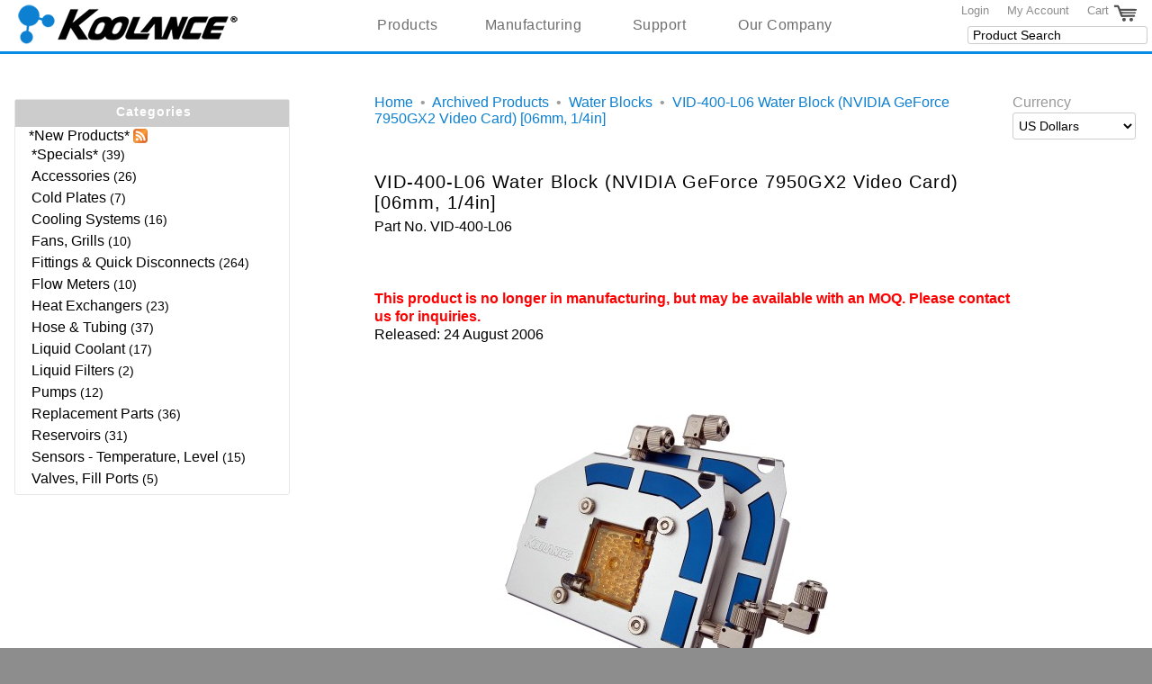

--- FILE ---
content_type: text/html; charset=utf-8
request_url: https://koolance.com/vid-400-l06-video-card-vga-nvidia-geforce-7950gx2-water-block
body_size: 9595
content:
<!DOCTYPE html>
<html xmlns="http://www.w3.org/1999/xhtml" dir="ltr" lang="en" xml:lang="en">
<head>
<title>VID-400-L06 Water Block (NVIDIA GeForce 7950GX2 Video Card) [06mm, 1/4in]</title>
<base href="https://koolance.com/" />
<meta name="viewport" content="width=device-width, initial-scale=1.0">

<meta name="description" content="
	The VID-400-L06 consists of two separate dedicated GPU and memory coolers for GeForce 7950GX2 video cards. Two VID-400-L06 
	will function in &quot;quad&quo" />
<meta name="keywords" content="VID-400-L06 Water Block (NVIDIA GeForce 7950GX2 Video Card) [06mm, 1/4in]" />

<link rel="dns-prefetch" href="googletagmanager.com">
<link rel="dns-prefetch" href="googleadservices.com">

<link href="https://koolance.com/vid-400-l06-video-card-vga-nvidia-geforce-7950gx2-water-block" rel="canonical" />

<link rel="stylesheet" type="text/css" href="catalog/view/theme/koolance03/stylesheet/stylesheet.css?v=2.1" />
<link rel="stylesheet" type="text/css" href="catalog/view/javascript/jquery/jquery-ui-1.12.1/jquery-ui.css" />
<link rel="preload" as="style" type="text/css" href="https://fonts.googleapis.com/css?family=Lato&display=swap">

<link rel="stylesheet" type="text/css" href="catalog/view/javascript/jquery/colorbox/colorbox.css" media="screen" />

<script type="text/javascript" src="catalog/view/javascript/jquery/jquery-3.5.1.min.js"></script>
<script type="text/javascript" src="catalog/view/javascript/jquery/jquery-ui-1.12.1/jquery-ui.min.js"></script>
<script type="text/javascript" src="catalog/view/javascript/common.js?v=1.3"></script>

<script type="text/javascript">

var notifications = null;

$(document).ready( function(){

    //Init notificaiton js
    notifications = new Notifications(0);
    
    //Populate search autocomplete
    var auto = $('#search input').autocomplete({
    	open: function()
        { 
            var widget = $(this).autocomplete("widget"); 
            widget.css('z-index', '100');
            widget.css('max-height', '100px');
            widget.css('overflow-y', 'auto');
        }, 
		source: 'https://koolance.com/index.php?route=product/search/auto',
		select: function(event, ui)
         { 
            $('#search input').val(ui.item.value);
            $('.button-search').trigger('click');
         }
    });

    //Notification bar scrolling
    $(document).on('scroll', function(eventObj)
    {
        var header = $('#header');
        notifications.Scroll(header.height());
    });

});
</script>

<script type="text/javascript" src="catalog/view/javascript/notify.js?v=1.2"></script>
<script type="text/javascript" src="catalog/view/javascript/jquery/colorbox/jquery.colorbox-min.js"></script>
<script type="text/javascript" src="catalog/view/javascript/expand_category.js?v=1.02"></script>

<!-- Google tag (gtag.js) -->
<script async src="https://www.googletagmanager.com/gtag/js?id=G-YVF4QFW70M"></script>
<script>
  window.dataLayer = window.dataLayer || [];
  function gtag(){dataLayer.push(arguments);}
  gtag('js', new Date());

  gtag('config', 'G-YVF4QFW70M');
  gtag('config', 'AW-1062211789');
</script>

<script>(function(w,d,t,r,u){var f,n,i;w[u]=w[u]||[],f=function(){var o={ti:"343163416", enableAutoSpaTracking: true};o.q=w[u],w[u]=new UET(o),w[u].push("pageLoad")},n=d.createElement(t),n.src=r,n.async=1,n.onload=n.onreadystatechange=function(){var s=this.readyState;s&&s!=="loaded"&&s!=="complete"||(f(),n.onload=n.onreadystatechange=null)},i=d.getElementsByTagName(t)[0],i.parentNode.insertBefore(n,i)})(window,document,"script","//bat.bing.com/bat.js","uetq");</script>
</head>
<body>
<div id="container">
<div id="header">
  	  <div id="logo">
	  <a href="https://koolance.com/"><img src="https://koolance.com/image/data/logo_trans.png" title="Koolance" alt="Koolance - Superior Liquid Cooling Solutions" /></a>
		<!--<div id="header-description" style="z-index:6;">Liquid Cooling Solutions Since 2000</div>-->
	  </div>
      
	
    	



    <nav id="menubar">
    	<ul> 
            <li class="dropbutton"><a href="products">Products</a>
                <div class="droplinks"> 
                    <a href="new-products">New Products</a>
                </div>
            </li>
            <li class="dropbutton"><a href="thermal-design-manufacturing">Manufacturing</a>
            </li>

    		<li class="dropbutton"><a href="contact">Support</a>
    			<div class="droplinks"> 
                    <a href="returns">Returns</a>
                    <a href="archive">Discontinued Products</a>
    			</div>
    		</li>
    		<li class="dropbutton"><a href="about-us">Our Company</a>
    			<div class="droplinks"> 
    				<a href="about-us">About Us</a>	
    				<a href="contact">Contact Us</a>			
    			</div>
    		</li>
    	</ul>
    </nav>
	<!--<br style="clear: left" />-->
    <div class="links">
    	      	  <a href="https://koolance.com/login">Login</a>    	       	<a href="https://koolance.com/account">My Account</a>
    	<a href="https://koolance.com/cart">Cart <img title="Shopping Cart" src="image/icons/cart_icon.png" alt="Shopping Cart"/></a>
    </div>

<!--	<div id="welcome_customer">
			</div> -->

    <div id="search">
    		<div class="button-search"></div>
    		    		<input type="text" name="filter_name" value="Product Search" onclick="this.value = '';" onkeydown="this.style.color = '#8e8d8d';" />
    		    </div> 

</div><!--end div header-->

<div id="stripe">&nbsp;</div>

<div id="notification" style="width: 100%; z-index: 200;">
    </div>

<link rel="stylesheet" type="text/css" href="catalog/view/javascript/slick-1.6.0/slick/slick.css">
<link rel="stylesheet" type="text/css" href="catalog/view/javascript/slick-1.6.0/slick/slick-theme.css">
<style>
		#certs { margin-top: 1.5em; }
		#certs img { margin: 2px; }
		#certs img.cert:hover 
		{
			cursor: pointer; 
			filter: invert(1) opacity(0.4);
		}

		.after_model{ margin-left: 40px; }
		#plus_ticker, #minus_ticker { vertical-align: bottom; cursor: pointer; }
		#plus_ticker:hover, #minus_ticker:hover { filter: brightness(120%); }
		.price-single, .price-new, .price-old { font-weight: bold; font-size: 1.2em }

		#prodprice_table { margin: 10px 0px 5px 0px; }
		#prodprice_table table { width: 100%;  border-collapse: collapse;}
		#prodprice_table table th { 
			text-align: center;
			background-color: #a6a6a6;
			color: #FFF;
		}
 	
		#prodprice_table td, #prodprice_table th {
		    border-collapse: collapse;
		    border: 1px solid #a6a6a6;
		    padding: 5px;
		    text-align: center;
		    letter-spacing: 1px;
		}
		.ship_notice
		{
			color: #707070; font-size: 12px; margin: -18px auto 0 10px;
		}
		.price-single, .price-new, .price-old { font-weight: bold; font-size: 1.2em }
		span.addon_text {
		    font-size: 16px;
		    text-align:center;
		    display: block;
		    margin: 0px auto 20px auto;
		    width: 155px;
		    font-weight:bold;
		}
		#addon_window_header {
	 		background-color: #DDD; display: inline-block; width: 100%;
		}

		.product-info .price { max-width: 250px; }
	</style>
<div id="column-left">
    <style>

    .expand_cat_container
    {
        display: none;
        position: relative; 
        border: 1px solid #e7e7e7;   
        margin-right: -3px;
        background-color: #fff;
        font-size: 14px !important;
        border-radius: 3px;
    }

    .expand_cat_container ul
    {
        display: block;
        list-style-type: none;
        padding-left: 5px;
    }

    .expand_cat_container ul.root
    {
        padding: 5px; 
        margin: 5px;
        margin-top: 0px;
        margin-bottom: 0px;
    }

    .expand_cat_container li
    {
        display: block;
        padding: 3px;
        font-color: #464646;
    }

    .expand_cat_container a {
        font-size: 16px; text-decoration: none; color:#000;
    }
    .expand_cat_container a:hover
    {
        font-weight: bold;
        color:#0d80d1;
    }

    .expand_cat_container .expanded
    {
        color:#0d80d1;
    }
    
    .expand-content
    {
        padding-left: 5px;
    }
    
    .expand_cat_toggle
    {  
        position: static;
        display: inline-block;
        vertical-align: top;
        color: #FFF;
        height: 109px; 
        width: 34px;
		cursor: pointer;
    }
    
    /* Styling for floating menu */
    /*.expand_cat_wrap
    {
        display:none;
        position: absolute; 
        display: inline-block;
        white-space: nowrap;
        z-index: 99;
    }*/

    /* Styling for static menu */
    .expand_cat_wrap
    {
        display:none;
        position: relative; 
        display: inline-block;
        white-space: nowrap;
        z-index: 99;
        margin-top: 20px;
        margin-right: 1em;
    }
    
    .expand_cat_container .expand-content li a{ cursor: pointer; }
    .expand_cat_expand {cursor: pointer;}
    #new_product_rss{ vertical-align: text-bottom; 

</style>
<script type="text/javascript">

function PrintCategoriesRecursive(categories)
{
    var html = '';
    
    //Process individual nodes
    if(categories.hasOwnProperty('name'))
    {
        var item = categories;
        var has_children = item.children.length > 0;
        var href = has_children ? '' : 'href="'+ item.href + '"';
        
        html = '<li>';
        html += '<a '+ href +' class="expand_cat_expand"><span>'+ item.name +'</span></a>  ('+ item.total +')';
        
        if(has_children)
        {
            html += '<ul>';
            html += PrintCategoriesRecursive(item.children);
            html += '</ul>';
        }

        html += '</li>';
    }
    //Process a set of nodes
    else if(categories.length > 0)
    {
        var length = categories.length;
        for(var i = 0; i < length; ++i)
        {
            html += PrintCategoriesRecursive(categories[i]);
        }
    }
    
    return html;
}

function GenerateCategoryHTML(data)
{
    return "<a href=\"new-products\">*New Products*</a>&nbsp;<a href=\"index.php?route=mods/feeds&dynamic=new_products\"><img id=\"new_product_rss\" src=\"image/icons/icon_rss16px.png\" alt=\"New Koolance Products\" width=\"16\" height=\"16\"/></a>" + 
        PrintCategoriesRecursive(data);
}

var excat = null;

$(document).ready( function()
{
    var excat_container = $('.expand_cat_container');
    var excat_opts =
    {
        excat_static:       true,
        excat_anim_horiz:   false,
    };

    excat = new ExCat(excat_container, $('#expand_cat_toggle'), excat_opts);

    var category_root   = $('div.expand-content ul.root');

    
        category_root.html(GenerateCategoryHTML([{"total":39,"name":"*Specials*","href":"https:\/\/koolance.com\/specials","children":[{"total":"29","name":"Clearance","href":"https:\/\/koolance.com\/specials-clearance","children":[]},{"total":"10","name":"Refurbished","href":"https:\/\/koolance.com\/specials-refurbished","children":[]}]},{"total":"26","name":"Accessories","href":"https:\/\/koolance.com\/accessories","children":[]},{"total":"7","name":"Cold Plates","href":"https:\/\/koolance.com\/cold-plates","children":[]},{"total":16,"name":"Cooling Systems","href":"https:\/\/koolance.com\/cooling-systems","children":[{"total":"8","name":"Ambient Liquid Cooling","href":"https:\/\/koolance.com\/cooling-systems-liquid-to-air-ambient","children":[]},{"total":"5","name":"Liquid Chillers","href":"https:\/\/koolance.com\/cooling-systems-liquid-to-vapor-chiller","children":[]},{"total":"3","name":"PC Computer Cooling","href":"https:\/\/koolance.com\/cooling-systems-computer-desktop-pc","children":[]}]},{"total":"10","name":"Fans, Grills","href":"https:\/\/koolance.com\/fans-grills","children":[]},{"total":264,"name":"Fittings &amp; Quick Disconnects","href":"https:\/\/koolance.com\/fittings","children":[{"total":39,"name":"Barb Fittings","href":"https:\/\/koolance.com\/barb-fittings-plastic-tubing-hose","children":[{"total":2,"name":"ID: 03mm (1\/8in)","href":"https:\/\/koolance.com\/barb-fittings-plastic-tubing-hose-3-mm-1-8-in","children":[{"total":"1","name":"Thread: G 1\/4 BSPP","href":"https:\/\/koolance.com\/barb-fittings-plastic-tubing-hose-3-mm-1-8-in-g-1-4-bspp","children":[]},{"total":"1","name":"Thread: NPT 1\/4","href":"https:\/\/koolance.com\/barb-fittings-plastic-tubing-hose-3-mm-1-8-in-1-4-npt","children":[]}]},{"total":5,"name":"ID: 06mm (1\/4in)","href":"https:\/\/koolance.com\/barb-fittings-plastic-tubing-hose-6-mm-1-4-in","children":[{"total":"4","name":"Thread: G 1\/4 BSPP","href":"https:\/\/koolance.com\/barb-fittings-plastic-tubing-hose-6-mm-1-4-in-g-1-4-bspp","children":[]},{"total":"1","name":"Thread: NPT 1\/4","href":"https:\/\/koolance.com\/barb-fittings-plastic-tubing-hose-6-mm-1-4-in-1-4-npt","children":[]}]},{"total":13,"name":"ID: 10mm (3\/8in)","href":"https:\/\/koolance.com\/barb-fittings-plastic-tubing-hose-10-mm-3-8-in","children":[{"total":"6","name":"Thread: G 1\/4 BSPP","href":"https:\/\/koolance.com\/barb-fittings-plastic-tubing-hose-10-mm-3-8-in-g-1-4-bspp","children":[]},{"total":"2","name":"Thread: G 3\/8 BSPP","href":"https:\/\/koolance.com\/barb-fittings-plastic-tubing-hose-10-mm-3-8-in-g-3-8-bspp","children":[]},{"total":"2","name":"Thread: NPT 1\/4","href":"https:\/\/koolance.com\/barb-fittings-plastic-tubing-10-mm-3-8-in-1-4-npt","children":[]},{"total":"2","name":"Thread: NPT 3\/8","href":"https:\/\/koolance.com\/barb-fittings-plastic-tubing-hose-10-mm-3-8-in-3-8-npt","children":[]},{"total":"1","name":"Thread: NPT 1\/2","href":"https:\/\/koolance.com\/barb-fittings-plastic-tubing-hose-10-mm-3-8-in-1-2-npt","children":[]}]},{"total":14,"name":"ID: 13mm (1\/2in)","href":"https:\/\/koolance.com\/barb-fittings-plastic-tubing-hose-13-mm-1-2-in","children":[{"total":"6","name":"Thread: G 1\/4 BSPP","href":"https:\/\/koolance.com\/barb-fittings-plastic-tubing-hose-13-mm-1-2-in-g-1-4-bspp","children":[]},{"total":"2","name":"Thread: G 3\/8 BSPP","href":"https:\/\/koolance.com\/barb-fittings-plastic-tubing-hose-13-mm-1-2-in-g-3-8-bspp","children":[]},{"total":"3","name":"Thread: NPT 1\/4","href":"https:\/\/koolance.com\/barb-fittings-plastic-tubing-13-mm-1-2-in-1-4-npt","children":[]},{"total":"2","name":"Thread: NPT 3\/8","href":"https:\/\/koolance.com\/barb-fittings-plastic-tubing-hose-13-mm-1-2-in-3-8-npt","children":[]},{"total":"1","name":"Thread: NPT 1\/2","href":"https:\/\/koolance.com\/barb-fittings-plastic-tubing-hose-13-mm-1-2-in-1-2-npt","children":[]}]},{"total":2,"name":"ID: 16mm (5\/8in)","href":"https:\/\/koolance.com\/barb-fittings-plastic-tubing-16-mm-5-8-in","children":[{"total":"1","name":"Thread: G 3\/8 BSPP","href":"https:\/\/koolance.com\/barb-fittings-plastic-tubing-16-mm-5-8-in-g-3-8-bspp","children":[]},{"total":"1","name":"Thread: NPT 3\/8","href":"https:\/\/koolance.com\/barb-fittings-plastic-tubing-16-mm-3-4-in-3-8-npt","children":[]}]},{"total":3,"name":"ID: 19mm (3\/4in)","href":"https:\/\/koolance.com\/barb-fittings-plastic-tubing-19-mm-3-4-in","children":[{"total":"1","name":"Thread: G 3\/8 BSPP","href":"https:\/\/koolance.com\/barb-fittings-plastic-tubing-19-mm-3-4-in-g-3-8-bspp","children":[]},{"total":"1","name":"Thread: NPT 1\/2","href":"https:\/\/koolance.com\/barb-fittings-plastic-tubing-19-mm-3-4-in-1-2-npt","children":[]},{"total":"1","name":"Thread: NPT 3\/8","href":"https:\/\/koolance.com\/barb-fittings-plastic-tubing-19-mm-3-4-in-3-8-npt","children":[]}]}]},{"total":"21","name":"Clamps","href":"https:\/\/koolance.com\/tubing-clamps","children":[]},{"total":39,"name":"Compression Fittings","href":"https:\/\/koolance.com\/compression-fittings-plastic-tubing","children":[{"total":9,"name":"ID: 06mm (1\/4in)","href":"https:\/\/koolance.com\/compression-fittings-plastic-tubing-6-mm-1-4-in","children":[{"total":"4","name":"Thread: G 1\/4 BSPP","href":"https:\/\/koolance.com\/compression-fittings-plastic-tubing-6-mm-1-4-in-g-1-4-bspp","children":[]},{"total":"2","name":"Thread: NPT 1\/4","href":"https:\/\/koolance.com\/compression-fittings-plastic-tubing-6-mm-1-4-in-1-4-npt","children":[]}]},{"total":16,"name":"ID: 10mm (3\/8in)","href":"https:\/\/koolance.com\/compression-fittings-plastic-tubing-10-mm-3-8-in","children":[{"total":"8","name":"Thread: G 1\/4 BSPP","href":"https:\/\/koolance.com\/compression-fittings-plastic-tubing-10-mm-3-8-in-g-1-4-bspp","children":[]},{"total":"3","name":"Thread: NPT 1\/4","href":"https:\/\/koolance.com\/compression-fittings-plastic-tubing-10-mm-3-8-in-1-4-npt","children":[]}]},{"total":14,"name":"ID: 13mm (1\/2in)","href":"https:\/\/koolance.com\/compression-fittings-plastic-tubing-13-mm-1-2-in","children":[{"total":"7","name":"Thread: G 1\/4 BSPP","href":"https:\/\/koolance.com\/compression-fittings-plastic-tubing-13-mm-1-2-in-g-1-4-bspp","children":[]},{"total":"2","name":"Thread: NPT 1\/4","href":"https:\/\/koolance.com\/compression-fittings-plastic-tubing-13-mm-1-2-in-1-4-npt","children":[]}]}]},{"total":"6","name":"Manifolds, Splitters","href":"https:\/\/koolance.com\/manifolds-splitters","children":[]},{"total":"2","name":"Plugs","href":"https:\/\/koolance.com\/plugs","children":[]},{"total":"3","name":"Push-Connect Fittings","href":"https:\/\/koolance.com\/fittings-push-connect","children":[]},{"total":98,"name":"Quick Disconnect Couplings","href":"https:\/\/koolance.com\/quick-disconnect-couplings","children":[{"total":45,"name":"4th Gen","href":"https:\/\/koolance.com\/quick-disconnect-couplings-4th-generation","children":[{"total":7,"name":"QD2 Series","href":"https:\/\/koolance.com\/quick-disconnect-couplings-4th-generation-qd2","children":[{"total":"5","name":"ID: 06mm (1\/4in)","href":"https:\/\/koolance.com\/quick-disconnect-couplings-4th-generation-qd2-6-mm-1-4-in","children":[]},{"total":"2","name":"Threaded","href":"https:\/\/koolance.com\/quick-disconnect-couplings-4th-generation-qd2-threaded","children":[]}]},{"total":34,"name":"QD3 Series","href":"https:\/\/koolance.com\/quick-disconnect-couplings-4th-generation-qd3","children":[{"total":"12","name":" ID: 10mm (3\/8in)","href":"https:\/\/koolance.com\/quick-disconnect-couplings-4th-generation-qd3-10-mm-3-8-in","children":[]},{"total":"10","name":"ID: 13mm (1\/2in)","href":"https:\/\/koolance.com\/quick-disconnect-couplings-4th-generation-qd3-13-mm-1-2-in","children":[]},{"total":"12","name":"Threaded","href":"https:\/\/koolance.com\/quick-disconnect-couplings-4th-generation-qd3-threaded","children":[]}]},{"total":4,"name":"QD4 Series","href":"https:\/\/koolance.com\/quick-disconnect-couplings-4th-generation-qd4","children":[{"total":"2","name":"ID: 13mm (1\/2in)","href":"https:\/\/koolance.com\/quick-disconnect-couplings-4th-generation-qd4-13-mm-1-2-in","children":[]},{"total":"2","name":"Threaded","href":"https:\/\/koolance.com\/quick-disconnect-couplings-4th-generation-qd4-threaded","children":[]}]}]},{"total":5,"name":"5th Gen","href":"https:\/\/koolance.com\/quick-disconnect-couplings-5th-generation","children":[{"total":3,"name":"QD1H Series","href":"https:\/\/koolance.com\/quick-disconnect-couplings-5th-generation-qd1h","children":[{"total":"3","name":"Threaded","href":"https:\/\/koolance.com\/quick-disconnect-couplings-5th-generation-qd1h-threaded","children":[]}]},{"total":1,"name":"QD2H Series","href":"https:\/\/koolance.com\/quick-disconnect-couplings-5th-generation-qd2h","children":[{"total":"1","name":"Threaded","href":"https:\/\/koolance.com\/quick-disconnect-couplings-5th-generation-qd2h-threaded","children":[]}]},{"total":1,"name":"QD3H Series","href":"https:\/\/koolance.com\/quick-disconnect-couplings-5th-generation-qd3h","children":[{"total":"1","name":" ID: 10mm (3\/8in)","href":"https:\/\/koolance.com\/quick-disconnect-couplings-5th-generation-qd3h-10-mm-3-8-in","children":[]}]}]},{"total":48,"name":"6th Gen","href":"https:\/\/koolance.com\/quick-disconnect-couplings-6th-generation","children":[{"total":12,"name":"QDT2 Series","href":"https:\/\/koolance.com\/quick-disconnect-couplings-6th-generation-qdt2","children":[{"total":6,"name":"ID: 06mm (1\/4in)","href":"https:\/\/koolance.com\/quick-disconnect-couplings-6th-generation-qdt2-6-mm-1-4-in","children":[{"total":"2","name":"EPDM Seals (Water\/Glycol)","href":"https:\/\/koolance.com\/quick-disconnect-couplings-6th-generation-qdt2-6-mm-1-4-in-epdm","children":[]},{"total":"3","name":"Viton Seals (Oil)","href":"https:\/\/koolance.com\/quick-disconnect-couplings-6th-generation-qdt2-6-mm-1-4-in-viton","children":[]}]},{"total":6,"name":"Threaded","href":"https:\/\/koolance.com\/quick-disconnect-couplings-6th-generation-qdt2-threaded","children":[{"total":"3","name":"EPDM Seals (Water\/Glycol)","href":"https:\/\/koolance.com\/quick-disconnect-couplings-6th-generation-qdt2-threaded-epdm","children":[]},{"total":"3","name":"Viton Seals (Oil)","href":"https:\/\/koolance.com\/quick-disconnect-couplings-6th-generation-qdt2-threaded-viton","children":[]}]}]},{"total":24,"name":"QDT3 Series","href":"https:\/\/koolance.com\/quick-disconnect-couplings-6th-generation-qdt3","children":[{"total":8,"name":" ID: 10mm (3\/8in)","href":"https:\/\/koolance.com\/quick-disconnect-couplings-6th-generation-qdt3-10-mm-3-8-in","children":[{"total":"4","name":"EPDM Seals (Water\/Glycol)","href":"https:\/\/koolance.com\/quick-disconnect-couplings-6th-generation-qdt3-10-mm-3-8-in-epdm","children":[]},{"total":"4","name":"Viton Seals (Oil)","href":"https:\/\/koolance.com\/quick-disconnect-couplings-6th-generation-qdt3-10-mm-3-8-in-viton","children":[]}]},{"total":4,"name":"ID: 13mm (1\/2in)","href":"https:\/\/koolance.com\/quick-disconnect-couplings-6th-generation-qdt3-13-mm-1-2-in","children":[{"total":"2","name":"EPDM Seals (Water\/Glycol)","href":"https:\/\/koolance.com\/quick-disconnect-couplings-6th-generation-qdt3-13-mm-1-2-in-epdm","children":[]},{"total":"2","name":"Viton Seals (Oil)","href":"https:\/\/koolance.com\/quick-disconnect-couplings-6th-generation-qdt3-13-mm-1-2-in-viton","children":[]}]},{"total":12,"name":"Threaded","href":"https:\/\/koolance.com\/quick-disconnect-couplings-6th-generation-qdt3-threaded","children":[{"total":"6","name":"EPDM Seals (Water\/Glycol)","href":"https:\/\/koolance.com\/quick-disconnect-couplings-6th-generation-qdt3-threaded-epdm","children":[]},{"total":"6","name":"Viton Seals (Oil)","href":"https:\/\/koolance.com\/quick-disconnect-couplings-6th-generation-qdt3-threaded-viton","children":[]}]}]},{"total":12,"name":"QDT4 Series","href":"https:\/\/koolance.com\/quick-disconnect-couplings-6th-generation-qdt4","children":[{"total":4,"name":"ID: 13mm (1\/2in)","href":"https:\/\/koolance.com\/quick-disconnect-couplings-6th-generation-qdt4-13-mm-1-2-in","children":[{"total":"2","name":"EPDM Seals (Water\/Glycol)","href":"https:\/\/koolance.com\/quick-disconnect-couplings-6th-generation-qdt4-13-mm-1-2-in-epdm","children":[]},{"total":"2","name":"Viton Seals (Oil)","href":"https:\/\/koolance.com\/quick-disconnect-couplings-6th-generation-qdt4-13-mm-1-2-in-viton","children":[]}]},{"total":8,"name":"Threaded","href":"https:\/\/koolance.com\/quick-disconnect-couplings-6th-generation-qdt4-threaded","children":[{"total":"4","name":"EPDM Seals (Water\/Glycol)","href":"https:\/\/koolance.com\/quick-disconnect-couplings-6th-generation-qdt4-threaded-epdm","children":[]},{"total":"4","name":"Viton Seals (Oil)","href":"https:\/\/koolance.com\/quick-disconnect-couplings-6th-generation-qdt4-threaded-viton","children":[]}]}]}]}]},{"total":"22","name":"Thread Adapters","href":"https:\/\/koolance.com\/fittings-thread-adapters","children":[]},{"total":34,"name":"Threaded Couplings","href":"https:\/\/koolance.com\/fittings-couplings-threaded","children":[{"total":"3","name":"Adjustable Length","href":"https:\/\/koolance.com\/fittings-couplings-threaded-adjustable","children":[]},{"total":"16","name":"Angled","href":"https:\/\/koolance.com\/fittings-couplings-threaded-angled","children":[]},{"total":"15","name":"Fixed Length Straight","href":"https:\/\/koolance.com\/fittings-couplings-threaded-fixed-straight","children":[]}]}]},{"total":"10","name":"Flow Meters","href":"https:\/\/koolance.com\/flow-meters","children":[]},{"total":23,"name":"Heat Exchangers","href":"https:\/\/koolance.com\/heat-exchangers","children":[{"total":"3","name":"Accessories","href":"https:\/\/koolance.com\/heat-exchangers-accessories","children":[]},{"total":"3","name":"HXM Modules for ALX","href":"https:\/\/koolance.com\/heat-exchangers-alx-hxm-modules","children":[]},{"total":"5","name":"Radiators, 1xFan","href":"https:\/\/koolance.com\/heat-exchangers-radiators-1-fan","children":[]},{"total":"5","name":"Radiators, 2xFan","href":"https:\/\/koolance.com\/heat-exchangers-radiators-2-fan","children":[]},{"total":"4","name":"Radiators, 3xFan","href":"https:\/\/koolance.com\/heat-exchangers-radiators-3-fan","children":[]},{"total":"2","name":"Radiators, 4xFan","href":"https:\/\/koolance.com\/heat-exchangers-radiators-4-fan","children":[]},{"total":"1","name":"Radiators, 9xFan","href":"https:\/\/koolance.com\/heat-exchangers-radiators-9-fan","children":[]}]},{"total":37,"name":"Hose &amp; Tubing","href":"https:\/\/koolance.com\/tubing","children":[{"total":"4","name":"ID: 06mm (1\/4in)","href":"https:\/\/koolance.com\/tubing-6-mm-1-4-in","children":[]},{"total":"6","name":"ID: 10mm (3\/8in)","href":"https:\/\/koolance.com\/tubing-10-mm-3-8-in","children":[]},{"total":"6","name":"ID: 13mm (1\/2in)","href":"https:\/\/koolance.com\/tubing-13-mm-1-2-in","children":[]},{"total":"15","name":"Rolls, Bulk","href":"https:\/\/koolance.com\/tubing-rolls-bulk","children":[]},{"total":6,"name":"Spring Wrap","href":"https:\/\/koolance.com\/tubing-spring-wrap","children":[{"total":"1","name":"OD: 10mm (3\/8in)","href":"https:\/\/koolance.com\/tubing-spring-wrap-10-mm-3-8-in","children":[]},{"total":"3","name":"OD: 13mm (1\/2in)","href":"https:\/\/koolance.com\/tubing-spring-wrap-13-mm-1-2-in","children":[]},{"total":"1","name":"OD: 16mm (5\/8in)","href":"https:\/\/koolance.com\/tubing-spring-wrap-16-mm-5-8-in","children":[]},{"total":"1","name":"OD: 19mm (3\/4in)","href":"https:\/\/koolance.com\/tubing-spring-wrap-19-mm-3-4-in","children":[]}]}]},{"total":17,"name":"Liquid Coolant","href":"https:\/\/koolance.com\/liquid-coolant","children":[{"total":"7","name":"Bottles","href":"https:\/\/koolance.com\/liquid-coolant-bottles","children":[]},{"total":"10","name":"Bulk Containers","href":"https:\/\/koolance.com\/liquid-coolant-bulk","children":[]}]},{"total":"2","name":"Liquid Filters","href":"https:\/\/koolance.com\/liquid-filters","children":[]},{"total":12,"name":"Pumps","href":"https:\/\/koolance.com\/pumps","children":[{"total":"3","name":"Accessories","href":"https:\/\/koolance.com\/pumps-accessories","children":[]},{"total":"8","name":"Pumps (Bare)","href":"https:\/\/koolance.com\/pumps-individual-stand-alone","children":[]},{"total":"1","name":"With Reservoir","href":"https:\/\/koolance.com\/pumps-with-reservoir","children":[]}]},{"total":36,"name":"Replacement Parts","href":"https:\/\/koolance.com\/replacement-parts","children":[{"total":"2","name":"Cables","href":"https:\/\/koolance.com\/replacement-parts-cables","children":[]},{"total":"2","name":"Circuit Boards","href":"https:\/\/koolance.com\/replacement-parts-circuit-boards","children":[]},{"total":"1","name":"Hardware Packs","href":"https:\/\/koolance.com\/replacement-parts-hardware","children":[]},{"total":"1","name":"Miscellaneous","href":"https:\/\/koolance.com\/replacement-parts-misc","children":[]},{"total":"13","name":"O-Rings","href":"https:\/\/koolance.com\/replacement-parts-o-rings-gaskets","children":[]},{"total":"3","name":"Pumps, Reservoirs","href":"https:\/\/koolance.com\/replacement-parts-pumps-reservoirs","children":[]},{"total":"14","name":"Water Block Parts","href":"https:\/\/koolance.com\/replacement-parts-cold-plates","children":[]}]},{"total":31,"name":"Reservoirs","href":"https:\/\/koolance.com\/reservoirs","children":[{"total":"15","name":"60mm OD Cylindrical","href":"https:\/\/koolance.com\/reservoirs-cylindrical-60-mm","children":[]},{"total":"13","name":"80mm OD Cylindrical","href":"https:\/\/koolance.com\/reservoirs-cylindrical-80-mm","children":[]},{"total":"2","name":"Other Tanks","href":"https:\/\/koolance.com\/reservoirs-other","children":[]},{"total":"1","name":"With Pump","href":"https:\/\/koolance.com\/reservoirs-with-pump","children":[]}]},{"total":15,"name":"Sensors - Temperature, Level","href":"https:\/\/koolance.com\/sensors","children":[{"total":"3","name":"Coolant Level Sensors","href":"https:\/\/koolance.com\/sensors-liquid-level-sensor","children":[]},{"total":"12","name":"Temperature Sensors","href":"https:\/\/koolance.com\/sensors-temperature","children":[]}]},{"total":"5","name":"Valves, Fill Ports","href":"https:\/\/koolance.com\/valves-ports","children":[]}]));
        excat.Toggle();

    });

</script>
<div class="expand_cat_wrap">
<span class="expand_cat_container">
        <h2 style="width: 80px; margin: 5px auto; color: white;
    font-family: 'Open Sans', sans-serif; font-size: 14px;">Categories</h2>
    <span style="z-index: -1; background-color: #ccc; position:absolute; top: 0px; left: 0px; width: 100%; height: 30px">&nbsp;</span>
    
  <div class="expand-content">
      <ul class="root">
      </ul>
  </div>
</span>
</div>  </div>
 
<div id="column-right">
    
  <form action="https://koolance.com/" method="post" enctype="multipart/form-data" style="display: inline-block;">
    <div id="currency" class="box"><span>Currency</span><br />
      <select style="margin: 3px 0 0 0;" name="currency_code" onchange="$(this).parent().parent().submit();">
                    <option value ="AUD" >Australian Dollars</option>
                    <option value ="GBP" >British Pounds</option>
                    <option value ="CAD" >Canadian Dollars</option>
                    <option value ="DKK" >Danish Kroner</option>
                    <option value ="EUR" >Euro</option>
                    <option value ="JPY" >Japanese Yen</option>
                    <option value ="SEK" >Swedish Kronor</option>
                    <option value ="USD" selected>US Dollars</option>
              </select>
      <input type="hidden" name="redirect" value="https://koolance.com/vid-400-l06-video-card-vga-nvidia-geforce-7950gx2-water-block" />
    </div>
  </form>
  <br/>
    </div>
<div id="content">	
	<script> 
		//close by clicking x
		$('#addon-close').click(function(){
			$('#addon_popup').css('display', 'none');
		}); 
	</script>
	<div class="breadcrumb">
					<a href="https://koolance.com/">Home</a>
					 &nbsp;&bull;&nbsp;&nbsp;<a href="https://koolance.com/archive">Archived Products</a>
					 &nbsp;&bull;&nbsp;&nbsp;<a href="https://koolance.com/archived-cold-plates">Water Blocks</a>
					 &nbsp;&bull;&nbsp;&nbsp;<a href="https://koolance.com/vid-400-l06-video-card-vga-nvidia-geforce-7950gx2-water-block">VID-400-L06 Water Block (NVIDIA GeForce 7950GX2 Video Card) [06mm, 1/4in]</a>
			</div>

	<div class="product-info">

		<h1 style="margin: 0px;">VID-400-L06 Water Block (NVIDIA GeForce 7950GX2 Video Card) [06mm, 1/4in]</h1>

		<div class="description">
			
			
			<div style="color: #000;">
				<span style="margin-right: 1.5em; font-weight: 500;">Part No.&nbsp;VID-400-L06</span>
				<span id="stock_status"></span>
				<br/>
				<br/>
				<span class="after_model">
											<div>
							<br/>
							<span style="color: #ff0000; font-weight: bold;">
								This product is no longer in manufacturing, but may be available with an MOQ. Please contact us for inquiries.
							</span> 
							<br/>
							Released: 24 August 2006						</div>
									</span>

			</div>
		</div>

		<div class="images_and_price">

							<div class="productinfo_images">
											<div class="image">
							<a href="https://koolance.com/image/cache/data/products/vid-400-l06_p1-700x700.jpg" title="VID-400-L06 Water Block (NVIDIA GeForce 7950GX2 Video Card) [06mm, 1/4in]" class="colorbox">
								<img src="https://koolance.com/image/cache/data/products/vid-400-l06_p1-375x375.jpg" title="VID-400-L06 Water Block (NVIDIA GeForce 7950GX2 Video Card) [06mm, 1/4in]" alt="VID-400-L06 Water Block (NVIDIA GeForce 7950GX2 Video Card) [06mm, 1/4in]" id="image" />
							</a>
						</div>
																<div class="image-additional">
															<a href="https://koolance.com/image/cache/data/products/vid-400-l06_p2-700x700.jpg" title="VID-400-L06 Water Block (NVIDIA GeForce 7950GX2 Video Card) [06mm, 1/4in]" class="colorbox">
									<img src="https://koolance.com/image/cache/data/products/vid-400-l06_p2-74x74.jpg" title="VID-400-L06 Water Block (NVIDIA GeForce 7950GX2 Video Card) [06mm, 1/4in]" alt="VID-400-L06 Water Block (NVIDIA GeForce 7950GX2 Video Card) [06mm, 1/4in]" />
								</a>
													</div> 
									</div>  
			
			
		</div>
			
		
		
	</div>

			
	<div id="tabs" style="margin: 0em 5% 0em 5%;">
		<ul>
			<li><a href="https://koolance.com/vid-400-l06-video-card-vga-nvidia-geforce-7950gx2-water-block#tab-description">Description</a></li>
			<li><a href="https://koolance.com/vid-400-l06-video-card-vga-nvidia-geforce-7950gx2-water-block#tab-attribute">Specification</a></li>
							<li><a href="https://koolance.com/vid-400-l06-video-card-vga-nvidia-geforce-7950gx2-water-block#tab-files">Files</a></li>
											</ul>

		<div id="tab-description" class="tab-content">
								<span class="intended_tubing">
						<span style="float: left; padding-top: 25px;">
							<span style="font-weight: bold;">ID: </span><span>6mm (1/4")</span><br />							<span style="font-weight: bold;">OD: </span><span>10mm (3/8")</span><br />							<span style="font-weight: bold;">Wall: </span><span>2mm (5/64")</span><br />						</span>
						<span style="float: right; clear: right;">
							<span style="font-weight: bold;">Intended Tubing Size</span>
							<br />
							<img  src="image/icons/tubing_diagram.gif" />
						</span>
					</span>
									<p>
	The VID-400-L06 consists of two separate dedicated GPU and memory coolers for GeForce 7950GX2 video cards. Two VID-400-L06 
	will function in "quad" SLI configurations. Each half is capable of absorbing heat of up to 200W, for a combined total of 
	400W for the entire cooler assembly.<br />
	<br />
	There are four fittings total, each with 360-degrees of rotation for maximum flexibility. The coolers combine gold-plated 
	high density solid copper chipset coolers, and anodized aluminum memory and control chip coolers.</p>		</div>

		<div id="tab-attribute" class="tab-content">
			<div id="dl_specsheet"><a href="https://koolance.com/vid-400-l06-video-card-vga-nvidia-geforce-7950gx2-water-block?specsheet=1" rel="nofollow">Download Spec Sheet</a></div>
			<br />
			<table class="attribute">
									<thead>
						<tr>
							<td colspan="2">General</td>
						</tr>
					</thead>
					<tbody>
													<tr>
								<td>Weight</td>
								<td>1.40 lb (0.64 kg)</td>
							</tr>
													<tr>
								<td>Wetted Materials</td>
								<td>Gold-Plated Copper, Engineering Resin, Silicone, Anodized Aluminum, Nickel-Plated Brass</td>
							</tr>
											</tbody>
							</table>

			
					</div>

					<div id="tab-files" class="tab-content">
				<div class="product_file">Manual - <a  href="https://koolance.com/files/products/manuals/manual_vid-400-l06_100d(eng).pdf">manual_vid-400-l06_100d(eng).pdf</a></div>			</div>
		
		
		
	</div>

	<p></p>

			<div class="tags">
			<b>Tags:</b>
							<a href="https://koolance.com/search?filter_tag=VGA">VGA</a>,
							<a href="https://koolance.com/search?filter_tag=NVIDIA">NVIDIA</a>,
							<a href="https://koolance.com/search?filter_tag=Water+Block">Water Block</a>,
							<a href="https://koolance.com/search?filter_tag=Video+Card">Video Card</a>,
							<a href="https://koolance.com/search?filter_tag=Cold+Plate">Cold Plate</a>,
					</div>
	
	<div id="liq_coolant_notice">
		<h3>Liquid Coolants</h3>
		<p>Koolance's <a href="general-warranty">product warranty</a> does not cover the use of 3rd-party coolants, coolant additives, or corrosion. 
		Koolance <a href="https://koolance.com/liquid-coolant">LIQ-702 or LIQ-705</a> coolants are strongly recommended 
		to help avoid issues with mixed metals or biological growth. Additionally, do not use aluminum with bare (unplated) 
		copper or bare (unplated) brass in the same system. Do not use silver with nickel in the same system.</p>
	</div>
</div>



<script type="text/javascript" src="catalog/view/javascript/jquery/ui/jquery-ui-timepicker-addon.js"></script>

<script type="text/javascript">

	$(document).ready(function(){

		UpdateSinglePrice(1);
		
		//Setup image viewers
		$('.colorbox').colorbox({
			overlayClose: true,
			opacity: 0.5,
			rel: "colorbox"
		});
		
		$('a.product_file').colorbox({
			overlayClose: true,
			opacity: 0.5,
			rel: "colorbox2"
		});

		//Init slick
		/*$('.image-additional').slick({
			infinite: false,
			slidesToShow: 4,
			slidesToScroll: 3,
			respondTo: 'slider',
		});*/

		/*$('.cert', '#certs').on('click', function(eventObj)
		{
			var cert_type = $(this).attr('type');

			//Make new form and submit it
			$('form', this).remove();

			var form_html = "<form method=\"post\" action=\"index.php?route=mods/certificates\">"+
				"<input type=\"hidden\" name=\""+ cert_type +"\" value=\"1\"/>"+
				"<input type=\"hidden\" name=\"skus[0]\" value=\"VID-400-L06\"/>"+
				"</form>";

			$(this).append(form_html);
			$('form', this).submit();
		});*/

		//Extra files tab link
		$('#files_link').on('click', function()
		{
			$('a[href$="#tab-files"]', '#tabs').trigger('click');
			return true;
		});

		//Initialize tabs
		$('#tabs').tabs({active: 0});

		//Initialize date / time pickers
		$('.date').datepicker({dateFormat: 'yy-mm-dd'});
		$('.datetime').datetimepicker({
			dateFormat: 'yy-mm-dd',
			timeFormat: 'h:m'
		});

		$('.time').timepicker({timeFormat: 'h:m'});

		//Callbacks for qty +/-
		var prod_quantity = document.getElementById("prod_quantity");

		$(prod_quantity).on('change keyup', function(eventObj)
		{
			var qty = Number($(this).val());
			UpdateSinglePrice(qty);
		});

		$("#minus_ticker").click(function(){
			if (prod_quantity.value > 1){
				prod_quantity.value--;
			} else {
				prod_quantity.value = 1;
			}

			UpdateSinglePrice(prod_quantity.value);
		});

		$("#plus_ticker").click(function(){
			prod_quantity.value++;
			UpdateSinglePrice(prod_quantity.value);
		});
	});

	function UpdateSinglePrice(qty)
	{
		//Get selected location
		const location = $('tr[selected]', '#locations')
		if(!location.length){ return; }

		const loc = location.attr('loc')

		const special = location.attr('special')
		let price 	= location.attr('price')

		//Lookup qty discount
		var sorted = $('.discount', '#prodprice_table table[loc="'+ loc +'"]')
			.sort(function(a,b)
			{
				return Number($(a).attr('data-qty')) > Number($(b).attr('data-qty'));
			})
			.each(function(index, elem)
			{
				var discount 		= $(elem);
				var qty_discount 	= Number(discount.attr('data-qty'));

				if(qty < qty_discount){ return; }
				price = discount.attr('data-price');
			});

		var html = ''
		if(!special)
		{
			html = '<span style="white-space: nowrap;"><span id="main_price" class="price-single">'+ price +'</span> /ea</span>'

			$('#prodprice_table').css('display', 'block')
		}
		else
		{
			html = '<div class="tag_sale">SALE</div>'+
								'<span class="price-old">$109.99</span><br/>'+
								'<span style="white-space: nowrap;"><span id="main_price" class="price-new"></span> /ea</span>'

			$('#prodprice_table').css('display', 'none')
		}

		$('#price_container').html(html);
	}

</script>

<script type="text/javascript" src="catalog/view/javascript/slick-1.6.0/slick/slick.js"></script>

  <div id="footer">
   <div class="column"> <!--Left Column-->
   <h3>My Account</h3> 
      <ul>
        <li><a href="https://koolance.com/account">My Account</a></li>
        <li><a href="https://koolance.com/index.php?route=account/order">Order History</a></li>
        <li><a href="wishlist">Wishlist</a></li>
        <li><a href="compare">Compare</a></li>
        <li><a href="https://koolance.com/index.php?route=account/newsletter">Newsletter</a></li>
      </ul>
      
    <div id="social_header_footer">
 		<h3>Stay Connected</h3>
 		<ul>
 			 			<li><a href="news">Latest News</a></li>
 		</ul>
        <a href="http://facebook.com/koolance" style="margin-left: 2px;"><img alt="Koolance Facebook" src="image/icons/facebook_grey.png"></a>
        <a href="http://twitter.com/koolance" style="margin-left: 2px;"><img alt="Koolance Twitter" src="image/icons/twitter_grey.png"/></a>
        </div>
		</div>  <!--End Left Column-->
   

    <div class="column"><!--Center-->
    <h3>Product Support</h3>
      <ul>
        <li><a href="manuals">Manuals</a></li>
        <li><a href="archive">Discontinued Products</a></li>
        <li><a href="software">Software</a></li>
        <li><a href="general-warranty">Warranty Policy</a></li>
      </ul>
    
      <h3>More on Liquid Cooling</h3> 
      <ul>
        <li><a href="how-to-build-a-water-cooled-pc">Building a Cooling System</a></li>
        <li><a href="frequently-asked-questions">FAQ</a></li>
        <li><a href="cooling101-introduction">Liquid Cooling 101</a></li>
        <li><a href="index.php?route=mods/product_help_menu">Product Help</a></li>
        <li><a href="index.php?route=mods/product_comparisons_menu">Product Comparisons</a></li>
        <li><a href="reviews">Product Reviews</a></li>
      </ul>
    </div><!--end center column-->

    <div class="column"><!--Third Column-->
        <h3>Where to Buy</h3>
          <ul>
            <li><a href="products">Koolance Direct</a></li>
            <li><a href="where-to-buy">Official Resellers</a></li>
            <li><a href="https://koolance.com/files/partners/po_app.pdf">Download Credit App</a></li>
        </ul>
        <div id="iso_header" style="position: relative; left: 10px; ">
      <a href="//koolance.com/certifications" style="margin-right:30px;"><img alt="ISO 9001" src="image/icons/iso_grey.png"/></a>    
  </div>
    </div>
    

    <div class="column"> <!--Right Column-->
    <h3>Information</h3>
      <ul>
        <li><a href="contact">Contact Us</a></li>
        <li><a href="certifications">Certifications</a></li>
                <li><a href="https://koolance.com/conflict-free-minerals-reporting">Conflict-Free Minerals Reporting</a></li>
                <li><a href="https://koolance.com/ndaa_compliance">NDAA Compliance</a></li>
                <li><a href="https://koolance.com/privacy">Privacy Policy</a></li>
                <li><a href="https://koolance.com/thermal-design-manufacturing">Thermal Design &amp; Manufacturing Services</a></li>
                <li><a href="https://koolance.com/about-us">About Us</a></li>
                <li><a href="https://koolance.com/california-prop-65">California Prop 65 Warning</a></li>
                <li><a href="https://koolance.com/terms-conditions">Terms &amp; Conditions</a></li>
                <li><a href="https://koolance.com/legal">Legal</a></li>
                <li><a href="https://koolance.com/index.php?route=information/sitemap">Site Map</a></li>
      </ul>  
    </div><!--end right column-->

  <div id="copyright">
    	&copy; 
  <span> 
    2026  </span> Koolance, Inc.
  </div>
</div>
</body>
</html>

--- FILE ---
content_type: application/javascript
request_url: https://koolance.com/catalog/view/javascript/common.js?v=1.3
body_size: 2448
content:
$(document).ready(function() {

	//Force english only characters and alert the user
	$(document).on('focusout', '.english-only', function(eventObj)
	{
		//Look for non-english kepress
		//var regex 	= /[^a-zA-Z0-9 \!\@\#\$\^\_\%\.\,\:\?\;\+\-\(\)\[\]\{\}\*\&\'\"\`\=\<\>]/g;
		var regex = /[^\u0000-\u00ff]/g;
		var self 	= $(this);
		var val 	= self.val();

		if(regex.test(val))
		{
			var new_val = val.replace(regex, '');
			self.val(new_val);

			alert("Please use English characters only. Check your input and try again.");
		}
	});

	/* Search */
	$('#header .button-search').on('click', function() {
		url = 'index.php?route=product/search';
				 
		var filter_name = $('input[name=\'filter_name\']', $(this).parent()).val();
		
		if (filter_name) {
			url += '&filter_name=' + encodeURIComponent(filter_name);
		}
		
		location = url;
	});
	
	$('#header input[name=\'filter_name\']').on('keydown', function(e) {
		if (e.keyCode == 13) {
			url = 'index.php?route=product/search';
			 
			var filter_name = $('input[name=\'filter_name\']', $(this).parent()).val();
			
			if (filter_name) {
				url += '&filter_name=' + encodeURIComponent(filter_name);
			}
			
			location = url;
		}
	});
	
	/* Ajax Cart */
	$('#cart').on('click', '.heading a', function() {
		$('#cart').addClass('active');
		
		$.ajax({
			url: 'index.php?route=checkout/cart/edit',
			dataType: 'json',
			success: function(json) {
				if (json['output']) {
					$('#cart .content').html(json['output']);
				}
			}
		});			
		
		$('#cart').bind('mouseleave', function() {
			$(this).removeClass('active');
		});
	});
	
	/* Mega Menu */
	$('#menu ul > li > a + div').each(function(index, element) {
		// IE6 & IE7 Fixes
		if ($.browser.msie && ($.browser.version == 7 || $.browser.version == 6)) {
			var category = $(element).find('a');
			var columns = $(element).find('ul').length;
			
			$(element).css('width', (columns * 143) + 'px');
			$(element).find('ul').css('float', 'left');
		}		
		
		var menu = $('#menu').offset();
		var dropdown = $(this).parent().offset();
		
		i = (dropdown.left + $(this).outerWidth()) - (menu.left + $('#menu').outerWidth());
		
		if (i > 0) {
			$(this).css('margin-left', '-' + (i + 5) + 'px');
		}
	});
});

var notice_time = 5000;

function addToCart(product_id) {
	$.ajax({
		url: 'index.php?route=checkout/cart/edit',
		type: 'post',
		data: 'product_id=' + product_id,
		dataType: 'json',
		success: function(json) {
			
			if (json['redirect']) {
				location = json['redirect'];
			}
			
			if (json['error']) {
				if (json['error']['warning']) {
					notifications.ShowNotice('warning', json['error']['warning'], notice_time);
				}
			}	 
						
			if (json['success']) {
				notifications.ShowNotice('success', json['success'], notice_time);
			}	

		}
	});
}

function removeCart(key) {
	$.ajax({
		url: 'index.php?route=checkout/cart/edit',
		type: 'post',
		data: 'remove=' + key,
		dataType: 'json',
		success: function(json) {
			
			if (json['output']) {
				$('#cart_total').html(json['total']);
				
				$('#cart .content').html(json['output']);
			}			
		}
	});
}

function removeVoucher(key) {
	$.ajax({
		url: 'index.php?route=checkout/cart/edit',
		type: 'post',
		data: 'voucher=' + key,
		dataType: 'json',
		success: function(json) {
			
			if (json['output']) {
				$('#cart_total').html(json['total']);
				
				$('#cart .content').html(json['output']);
			}			
		}
	});
}

function addToWishList(product_id) {
	$.ajax({
		url: 'index.php?route=account/wishlist/update',
		type: 'post',
		data: 'product_id=' + product_id,
		dataType: 'json',
		success: function(json) {
						
			if (json['success']) {

				var class_name = 'success';

				if(json['success'].search('create an account') !== -1){ class_name = 'attention'; }

				notifications.ShowNotice(class_name, json['success'], notice_time);
				
				$('#wishlist_total').html(json['total']); 			
			}	
		}
	});
}

function addToCompare(product_id) { 
	$.ajax({
		url: 'index.php?route=product/compare/update',
		type: 'post',
		data: 'product_id=' + product_id,
		dataType: 'json',
		success: function(json) {
						
			if (json['success']) {

				var class_name = 'success';

				if(json['success'].search('create an account') !== -1)
				{
					class_name = 'attention';
				}

				notifications.ShowNotice(class_name, json['success'], notice_time);
				
				$('#compare_total').html(json['total']);
			}	
		}
	});
}

//Helper cookie functions

function createCookie(name,value,days) {
	if (days) {
		var date = new Date();
		date.setTime(date.getTime()+(days*24*60*60*1000));
		var expires = "; expires="+date.toGMTString();
	}
	else var expires = "";
	document.cookie = name+"="+value+expires+"; path=/";
}

function readCookie(name) {
	var nameEQ = name + "=";
	var ca = document.cookie.split(';');
	for(var i=0;i < ca.length;i++) {
		var c = ca[i];
		while (c.charAt(0)==' ') c = c.substring(1,c.length);
		if (c.indexOf(nameEQ) == 0) return c.substring(nameEQ.length,c.length);
	}
	return null;
}

function eraseCookie(name) {
	createCookie(name,"",-1);
}

//Updates the zone input with select options or text input depending on if
// a country requires zones
function CountryChange(container, address, callback)
{
	var elem_country 	= $('[name="country_id"]', container);
	var elem_zone 	 	= $('[name^="zone"]', container);
	var elem_postcode 	= $('[name="postcode"]', container);

	var tr_zone			= elem_zone.closest('tr');
	var tr_postcode		= elem_postcode.closest('tr');

	var country_id 	= elem_country.val();

	//Clear errors and required indicators
	$('.error, .required', tr_zone).remove();
	$('.error, .required', tr_postcode).remove();

	var option = $('option[value="'+ country_id +'"]');
	var state_required 		= Boolean(Number(option.attr('data-state-req')))
	 ;
	var postcode_required 	= Boolean(Number(option.attr('data-postcode-req')));

	if(postcode_required)
	{
		//Add required astrisk
		$('td:first', tr_postcode).prepend('<span class="required">*</span> ');
	}

	if(state_required)
	{
		//Add required astrisk
		$('td:first', tr_zone).prepend('<span class="required">*</span> ');

		//Add select
		elem_zone.before('<select name="zone_id" class="large-field"></select>');
		elem_zone.remove(); //Remove previous zone / zone id

		//Pull zones for option elements
		$.ajax({
				url: 'index.php?route=checkout/address/zone&country_id='+ country_id,
				dataType: 'html',
				complete: function(data)
				{
					var new_zone = $('select[name="zone_id"]', container).html(data.responseText);
					if(address){ new_zone.val(address.zone_id); }
					if(callback){ callback(); }
				}
		});
	}
	else
	{
		//Use text input since zone is not required
		elem_zone.before('<input name="zone" type="text" class="large-field"/>');
    elem_zone.remove(); //Remove previous zone / zone id

		if(address){ $('input[name="zone"]', container).val(address.zone); }
		if(callback){ callback(); }
	}
}

/**
 * Class to manage displaying an positioning of notifications and related elements
 * @param {Number} offset Vertical pixel offset for notification bar
 */
function Notifications(offset)
{
	var self = this;

	//Initialization
	
	self.offset 			= offset;
	self.notification_bar 	= $('#notification');
	self.containers			= $('#content, #column-left, #column-right');
	self.header 			= $('#header');

	//Set original margin
	self.containers.each(function(index, elem)
	{
		if(elem.orig_margin == undefined)
		{
			elem.orig_margin = parseInt($(elem).css('margin-top'));
		}
	});

	//Init close handler
	$('body').on('click', '.close_text', function() {
		var parent = $(this).closest('div');

		self.HideNotice(parent, parent.attr('notice_id'));
		
		parent.fadeOut('slow', function() {
			parent.remove();
		});
	});	

	//Member functions

	/**
	 * Position notification bar and reposition content elements to 
	 * maintain visibility
	 * @param {String} position The css position to apply to the notification bar
	 * @param {Number} offset Vertical pixel offset for notification bar
	 */
	self.AdjustMargins = function(position, offset)
	{
		//Position notification bar
		self.notification_bar.css({
			position: position,
			top: offset,
			left: 0,
		});

		if(position == 'fixed')
		{
			//Maintain content offset due to notification bar
			//(prevents content from popping around)
			self.containers.each(function(index, elem)
			{
				var obj = $(elem);
				obj.css({
					'margin-top': self.notification_bar.height() + offset + obj[0].orig_margin
				});
			});
		}
		else
		{
			//Restore original margins
			self.containers.each(function(index, elem)
			{
				var obj = $(elem);
				obj.css({
					'margin-top': obj[0].orig_margin
				});
			});	
		}
	}

	/**
	 * Add and display a new notification
	 * @param {String} class_name    error, warning, or success
	 * @param {String} text          Notice text
	 * @param {Number} fadeout_delay Delay before the notice fades out and is removed
	 * @param {Number} notice_id     Uid used to identify hidden notices across page loads
	 */
	self.ShowNotice = function(class_name, text, fadeout_delay, notice_id)
	{
		if(!fadeout_delay){ fadeout_delay = 0; }
		if(!notice_id){ notice_id = 0; }

		var html = 
			"<div class=\""+ class_name +"\" notice_id=\""+ notice_id +"\">"+
				"<span>"+ text +"</span>"+
				"<span class='close_text'>Close "+
					"<img src=\"catalog/view/theme/default/image/close.png\" alt=\"close\" class=\"close\">"+
				"</span>"+
			"</div>";

		var obj 		= self.notification_bar.prepend(html).children(':first-child');
		var queue_name 	= 'notice';

		obj.css('display', 'none').fadeIn({
			duration: "fast", 
			queue: queue_name
		});
		
		if(fadeout_delay)
		{

			obj.delay(fadeout_delay, queue_name);
			obj.fadeOut({
				duration: 'fast',
				queue: queue_name,
				complete: function()
				{
					obj.remove();
					self.Scroll(self.header.height(), true);
				}
			});
		}

		obj.dequeue(queue_name);
		self.Scroll(self.header.height(), true);
	}

	self.HideNotice = function removeNotice(obj, notice_id)
	{
		if(!Number(notice_id)){ return; } //Skip 0 notice id

	    var cookie = readCookie('notices');
	    
	    if(cookie != null){ cookie += notice_id + '|';}
	    else{ cookie = notice_id + '|'; }
	    
	    createCookie('notices', cookie, 1);

	    //Stop animations
	    $(obj).stop();
	}

	/**
	 * Scroll event handler for notification bar
	 * @param {Number} y_trigger Vertical pixel offset to adjust notifications
	 * @param {Boolean} force Force an adjustment regardless of the notification bar css position
	 */
	self.Scroll = function(y_trigger, force)
	{
		if(!force){ force = false; }

		var top = window.pageYOffset || document.documentElement.scrollTop;

		var position = self.notification_bar.css('position');

		//Enable small header if it isn't already
		if(	top > y_trigger 
			&& (position == 'static'|| force))
		{
			self.AdjustMargins('fixed', self.offset);
		}
		//Reconstruct original header
		else if(top <= y_trigger 
			&& (position == 'fixed'|| force))
		{
			self.AdjustMargins('static', 0);
		}
	}
}
